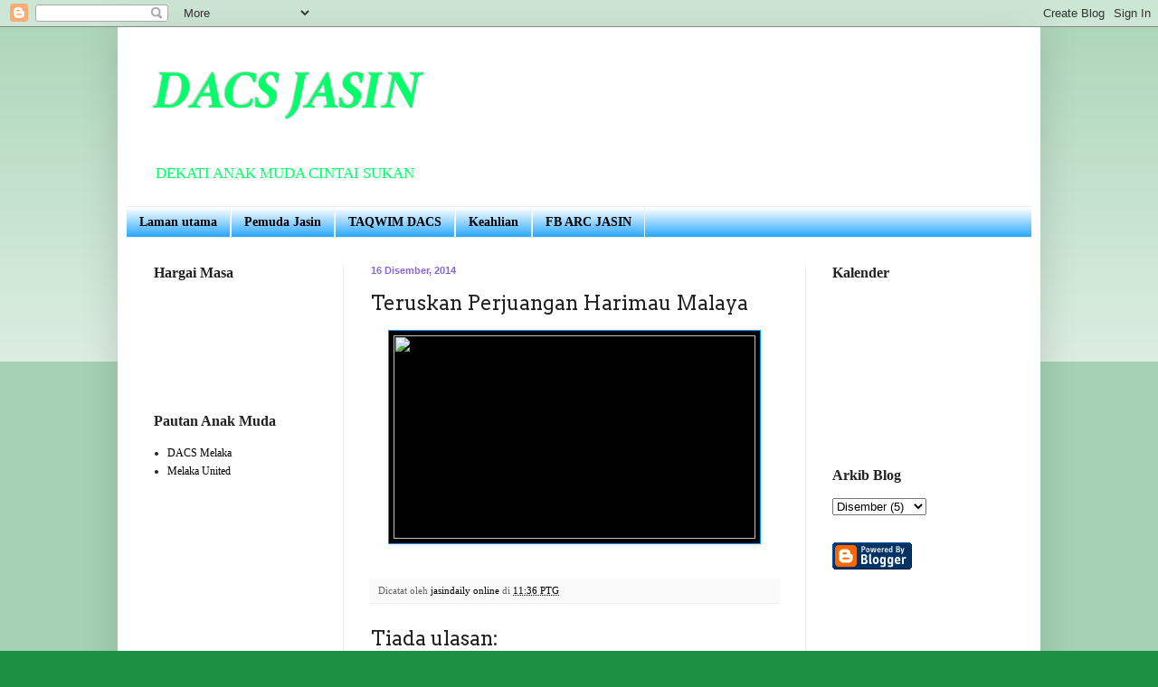

--- FILE ---
content_type: text/html; charset=UTF-8
request_url: https://dacsjasin.blogspot.com/2014/12/teruskan-perjuangan-harimau-malaya.html
body_size: 9840
content:
<!DOCTYPE html>
<html class='v2' dir='ltr' lang='ms'>
<head>
<link href='https://www.blogger.com/static/v1/widgets/335934321-css_bundle_v2.css' rel='stylesheet' type='text/css'/>
<meta content='width=1100' name='viewport'/>
<meta content='text/html; charset=UTF-8' http-equiv='Content-Type'/>
<meta content='blogger' name='generator'/>
<link href='https://dacsjasin.blogspot.com/favicon.ico' rel='icon' type='image/x-icon'/>
<link href='http://dacsjasin.blogspot.com/2014/12/teruskan-perjuangan-harimau-malaya.html' rel='canonical'/>
<link rel="alternate" type="application/atom+xml" title="DACS JASIN - Atom" href="https://dacsjasin.blogspot.com/feeds/posts/default" />
<link rel="alternate" type="application/rss+xml" title="DACS JASIN - RSS" href="https://dacsjasin.blogspot.com/feeds/posts/default?alt=rss" />
<link rel="service.post" type="application/atom+xml" title="DACS JASIN - Atom" href="https://www.blogger.com/feeds/21853373/posts/default" />

<link rel="alternate" type="application/atom+xml" title="DACS JASIN - Atom" href="https://dacsjasin.blogspot.com/feeds/2417666094312584569/comments/default" />
<!--Can't find substitution for tag [blog.ieCssRetrofitLinks]-->
<link href='https://fbcdn-sphotos-g-a.akamaihd.net/hphotos-ak-xpf1/v/t1.0-9/10349194_680645415389791_8273690287629246613_n.jpg?oh=d9a50465c7721a3328f149936c273dc4&oe=54FE2B2D&__gda__=1425904199_ceae14e0ad185d9cd9dcd37c18417aed' rel='image_src'/>
<meta content='http://dacsjasin.blogspot.com/2014/12/teruskan-perjuangan-harimau-malaya.html' property='og:url'/>
<meta content='Teruskan Perjuangan Harimau Malaya ' property='og:title'/>
<meta content='  ' property='og:description'/>
<meta content='https://lh3.googleusercontent.com/blogger_img_proxy/[base64]w1200-h630-p-k-no-nu' property='og:image'/>
<title>DACS JASIN: Teruskan Perjuangan Harimau Malaya </title>
<style type='text/css'>@font-face{font-family:'Arvo';font-style:normal;font-weight:400;font-display:swap;src:url(//fonts.gstatic.com/s/arvo/v23/tDbD2oWUg0MKqScQ7Z7o_vo.woff2)format('woff2');unicode-range:U+0000-00FF,U+0131,U+0152-0153,U+02BB-02BC,U+02C6,U+02DA,U+02DC,U+0304,U+0308,U+0329,U+2000-206F,U+20AC,U+2122,U+2191,U+2193,U+2212,U+2215,U+FEFF,U+FFFD;}@font-face{font-family:'Crimson Text';font-style:italic;font-weight:700;font-display:swap;src:url(//fonts.gstatic.com/s/crimsontext/v19/wlprgwHKFkZgtmSR3NB0oRJfajDqDuNd_LVtfaKvOEo.woff2)format('woff2');unicode-range:U+0102-0103,U+0110-0111,U+0128-0129,U+0168-0169,U+01A0-01A1,U+01AF-01B0,U+0300-0301,U+0303-0304,U+0308-0309,U+0323,U+0329,U+1EA0-1EF9,U+20AB;}@font-face{font-family:'Crimson Text';font-style:italic;font-weight:700;font-display:swap;src:url(//fonts.gstatic.com/s/crimsontext/v19/wlprgwHKFkZgtmSR3NB0oRJfajDqDuNc_LVtfaKvOEo.woff2)format('woff2');unicode-range:U+0100-02BA,U+02BD-02C5,U+02C7-02CC,U+02CE-02D7,U+02DD-02FF,U+0304,U+0308,U+0329,U+1D00-1DBF,U+1E00-1E9F,U+1EF2-1EFF,U+2020,U+20A0-20AB,U+20AD-20C0,U+2113,U+2C60-2C7F,U+A720-A7FF;}@font-face{font-family:'Crimson Text';font-style:italic;font-weight:700;font-display:swap;src:url(//fonts.gstatic.com/s/crimsontext/v19/wlprgwHKFkZgtmSR3NB0oRJfajDqDuNS_LVtfaKv.woff2)format('woff2');unicode-range:U+0000-00FF,U+0131,U+0152-0153,U+02BB-02BC,U+02C6,U+02DA,U+02DC,U+0304,U+0308,U+0329,U+2000-206F,U+20AC,U+2122,U+2191,U+2193,U+2212,U+2215,U+FEFF,U+FFFD;}</style>
<style id='page-skin-1' type='text/css'><!--
/*
-----------------------------------------------
Blogger Template Style
Name:     Simple
Designer: Blogger
URL:      www.blogger.com
----------------------------------------------- */
/* Content
----------------------------------------------- */
body {
font: normal normal 12px Georgia, Utopia, 'Palatino Linotype', Palatino, serif;
color: #222222;
background: #1e9043 none repeat scroll top left;
padding: 0 40px 40px 40px;
}
html body .region-inner {
min-width: 0;
max-width: 100%;
width: auto;
}
h2 {
font-size: 22px;
}
a:link {
text-decoration:none;
color: #000000;
}
a:visited {
text-decoration:none;
color: #888888;
}
a:hover {
text-decoration:underline;
color: #32ff86;
}
.body-fauxcolumn-outer .fauxcolumn-inner {
background: transparent url(https://resources.blogblog.com/blogblog/data/1kt/simple/body_gradient_tile_light.png) repeat scroll top left;
_background-image: none;
}
.body-fauxcolumn-outer .cap-top {
position: absolute;
z-index: 1;
height: 400px;
width: 100%;
}
.body-fauxcolumn-outer .cap-top .cap-left {
width: 100%;
background: transparent url(https://resources.blogblog.com/blogblog/data/1kt/simple/gradients_light.png) repeat-x scroll top left;
_background-image: none;
}
.content-outer {
-moz-box-shadow: 0 0 40px rgba(0, 0, 0, .15);
-webkit-box-shadow: 0 0 5px rgba(0, 0, 0, .15);
-goog-ms-box-shadow: 0 0 10px #333333;
box-shadow: 0 0 40px rgba(0, 0, 0, .15);
margin-bottom: 1px;
}
.content-inner {
padding: 10px 10px;
}
.content-inner {
background-color: #ffffff;
}
/* Header
----------------------------------------------- */
.header-outer {
background: transparent none repeat-x scroll 0 -400px;
_background-image: none;
}
.Header h1 {
font: italic bold 60px Crimson Text;
color: #00ff68;
text-shadow: -1px -1px 1px rgba(0, 0, 0, .2);
}
.Header h1 a {
color: #00ff68;
}
.Header .description {
font-size: 140%;
color: #00ff67;
}
.header-inner .Header .titlewrapper {
padding: 22px 30px;
}
.header-inner .Header .descriptionwrapper {
padding: 0 30px;
}
/* Tabs
----------------------------------------------- */
.tabs-inner .section:first-child {
border-top: 1px solid #eeeeee;
}
.tabs-inner .section:first-child ul {
margin-top: -1px;
border-top: 1px solid #eeeeee;
border-left: 0 solid #eeeeee;
border-right: 0 solid #eeeeee;
}
.tabs-inner .widget ul {
background: #0097ff url(https://resources.blogblog.com/blogblog/data/1kt/simple/gradients_light.png) repeat-x scroll 0 -800px;
_background-image: none;
border-bottom: 1px solid #eeeeee;
margin-top: 0;
margin-left: -30px;
margin-right: -30px;
}
.tabs-inner .widget li a {
display: inline-block;
padding: .6em 1em;
font: normal bold 14px Georgia, Utopia, 'Palatino Linotype', Palatino, serif;
color: #000000;
border-left: 1px solid #ffffff;
border-right: 1px solid #eeeeee;
}
.tabs-inner .widget li:first-child a {
border-left: none;
}
.tabs-inner .widget li.selected a, .tabs-inner .widget li a:hover {
color: #000000;
background-color: #8766dd;
text-decoration: none;
}
/* Columns
----------------------------------------------- */
.main-outer {
border-top: 0 solid #eeeeee;
}
.fauxcolumn-left-outer .fauxcolumn-inner {
border-right: 1px solid #eeeeee;
}
.fauxcolumn-right-outer .fauxcolumn-inner {
border-left: 1px solid #eeeeee;
}
/* Headings
----------------------------------------------- */
div.widget > h2,
div.widget h2.title {
margin: 0 0 1em 0;
font: normal bold 16px Georgia, Utopia, 'Palatino Linotype', Palatino, serif;
color: #222222;
}
/* Widgets
----------------------------------------------- */
.widget .zippy {
color: #999999;
text-shadow: 2px 2px 1px rgba(0, 0, 0, .1);
}
.widget .popular-posts ul {
list-style: none;
}
/* Posts
----------------------------------------------- */
h2.date-header {
font: normal bold 11px Arial, Tahoma, Helvetica, FreeSans, sans-serif;
}
.date-header span {
background-color: transparent;
color: #8766dd;
padding: inherit;
letter-spacing: inherit;
margin: inherit;
}
.main-inner {
padding-top: 30px;
padding-bottom: 30px;
}
.main-inner .column-center-inner {
padding: 0 15px;
}
.main-inner .column-center-inner .section {
margin: 0 15px;
}
.post {
margin: 0 0 25px 0;
}
h3.post-title, .comments h4 {
font: normal normal 22px Arvo;
margin: .75em 0 0;
}
.post-body {
font-size: 110%;
line-height: 1.4;
position: relative;
}
.post-body img, .post-body .tr-caption-container, .Profile img, .Image img,
.BlogList .item-thumbnail img {
padding: 2px;
background: #000000;
border: 1px solid #0097ff;
-moz-box-shadow: 1px 1px 5px rgba(0, 0, 0, .1);
-webkit-box-shadow: 1px 1px 5px rgba(0, 0, 0, .1);
box-shadow: 1px 1px 5px rgba(0, 0, 0, .1);
}
.post-body img, .post-body .tr-caption-container {
padding: 5px;
}
.post-body .tr-caption-container {
color: #222222;
}
.post-body .tr-caption-container img {
padding: 0;
background: transparent;
border: none;
-moz-box-shadow: 0 0 0 rgba(0, 0, 0, .1);
-webkit-box-shadow: 0 0 0 rgba(0, 0, 0, .1);
box-shadow: 0 0 0 rgba(0, 0, 0, .1);
}
.post-header {
margin: 0 0 1.5em;
line-height: 1.6;
font-size: 90%;
}
.post-footer {
margin: 20px -2px 0;
padding: 5px 10px;
color: #666666;
background-color: #f9f9f9;
border-bottom: 1px solid #eeeeee;
line-height: 1.6;
font-size: 90%;
}
#comments .comment-author {
padding-top: 1.5em;
border-top: 1px solid #eeeeee;
background-position: 0 1.5em;
}
#comments .comment-author:first-child {
padding-top: 0;
border-top: none;
}
.avatar-image-container {
margin: .2em 0 0;
}
#comments .avatar-image-container img {
border: 1px solid #0097ff;
}
/* Comments
----------------------------------------------- */
.comments .comments-content .icon.blog-author {
background-repeat: no-repeat;
background-image: url([data-uri]);
}
.comments .comments-content .loadmore a {
border-top: 1px solid #999999;
border-bottom: 1px solid #999999;
}
.comments .comment-thread.inline-thread {
background-color: #f9f9f9;
}
.comments .continue {
border-top: 2px solid #999999;
}
/* Accents
---------------------------------------------- */
.section-columns td.columns-cell {
border-left: 1px solid #eeeeee;
}
.blog-pager {
background: transparent none no-repeat scroll top center;
}
.blog-pager-older-link, .home-link,
.blog-pager-newer-link {
background-color: #ffffff;
padding: 5px;
}
.footer-outer {
border-top: 0 dashed #bbbbbb;
}
/* Mobile
----------------------------------------------- */
body.mobile  {
background-size: auto;
}
.mobile .body-fauxcolumn-outer {
background: transparent none repeat scroll top left;
}
.mobile .body-fauxcolumn-outer .cap-top {
background-size: 100% auto;
}
.mobile .content-outer {
-webkit-box-shadow: 0 0 3px rgba(0, 0, 0, .15);
box-shadow: 0 0 3px rgba(0, 0, 0, .15);
}
.mobile .tabs-inner .widget ul {
margin-left: 0;
margin-right: 0;
}
.mobile .post {
margin: 0;
}
.mobile .main-inner .column-center-inner .section {
margin: 0;
}
.mobile .date-header span {
padding: 0.1em 10px;
margin: 0 -10px;
}
.mobile h3.post-title {
margin: 0;
}
.mobile .blog-pager {
background: transparent none no-repeat scroll top center;
}
.mobile .footer-outer {
border-top: none;
}
.mobile .main-inner, .mobile .footer-inner {
background-color: #ffffff;
}
.mobile-index-contents {
color: #222222;
}
.mobile-link-button {
background-color: #000000;
}
.mobile-link-button a:link, .mobile-link-button a:visited {
color: #32ff86;
}
.mobile .tabs-inner .section:first-child {
border-top: none;
}
.mobile .tabs-inner .PageList .widget-content {
background-color: #8766dd;
color: #000000;
border-top: 1px solid #eeeeee;
border-bottom: 1px solid #eeeeee;
}
.mobile .tabs-inner .PageList .widget-content .pagelist-arrow {
border-left: 1px solid #eeeeee;
}

--></style>
<style id='template-skin-1' type='text/css'><!--
body {
min-width: 1020px;
}
.content-outer, .content-fauxcolumn-outer, .region-inner {
min-width: 1020px;
max-width: 1020px;
_width: 1020px;
}
.main-inner .columns {
padding-left: 240px;
padding-right: 250px;
}
.main-inner .fauxcolumn-center-outer {
left: 240px;
right: 250px;
/* IE6 does not respect left and right together */
_width: expression(this.parentNode.offsetWidth -
parseInt("240px") -
parseInt("250px") + 'px');
}
.main-inner .fauxcolumn-left-outer {
width: 240px;
}
.main-inner .fauxcolumn-right-outer {
width: 250px;
}
.main-inner .column-left-outer {
width: 240px;
right: 100%;
margin-left: -240px;
}
.main-inner .column-right-outer {
width: 250px;
margin-right: -250px;
}
#layout {
min-width: 0;
}
#layout .content-outer {
min-width: 0;
width: 800px;
}
#layout .region-inner {
min-width: 0;
width: auto;
}
body#layout div.add_widget {
padding: 8px;
}
body#layout div.add_widget a {
margin-left: 32px;
}
--></style>
<link href='https://www.blogger.com/dyn-css/authorization.css?targetBlogID=21853373&amp;zx=c09ef6ee-bac2-441e-bfd6-652e9c54e942' media='none' onload='if(media!=&#39;all&#39;)media=&#39;all&#39;' rel='stylesheet'/><noscript><link href='https://www.blogger.com/dyn-css/authorization.css?targetBlogID=21853373&amp;zx=c09ef6ee-bac2-441e-bfd6-652e9c54e942' rel='stylesheet'/></noscript>
<meta name='google-adsense-platform-account' content='ca-host-pub-1556223355139109'/>
<meta name='google-adsense-platform-domain' content='blogspot.com'/>

</head>
<body class='loading variant-pale'>
<div class='navbar section' id='navbar' name='Navbar'><div class='widget Navbar' data-version='1' id='Navbar1'><script type="text/javascript">
    function setAttributeOnload(object, attribute, val) {
      if(window.addEventListener) {
        window.addEventListener('load',
          function(){ object[attribute] = val; }, false);
      } else {
        window.attachEvent('onload', function(){ object[attribute] = val; });
      }
    }
  </script>
<div id="navbar-iframe-container"></div>
<script type="text/javascript" src="https://apis.google.com/js/platform.js"></script>
<script type="text/javascript">
      gapi.load("gapi.iframes:gapi.iframes.style.bubble", function() {
        if (gapi.iframes && gapi.iframes.getContext) {
          gapi.iframes.getContext().openChild({
              url: 'https://www.blogger.com/navbar/21853373?po\x3d2417666094312584569\x26origin\x3dhttps://dacsjasin.blogspot.com',
              where: document.getElementById("navbar-iframe-container"),
              id: "navbar-iframe"
          });
        }
      });
    </script><script type="text/javascript">
(function() {
var script = document.createElement('script');
script.type = 'text/javascript';
script.src = '//pagead2.googlesyndication.com/pagead/js/google_top_exp.js';
var head = document.getElementsByTagName('head')[0];
if (head) {
head.appendChild(script);
}})();
</script>
</div></div>
<div class='body-fauxcolumns'>
<div class='fauxcolumn-outer body-fauxcolumn-outer'>
<div class='cap-top'>
<div class='cap-left'></div>
<div class='cap-right'></div>
</div>
<div class='fauxborder-left'>
<div class='fauxborder-right'></div>
<div class='fauxcolumn-inner'>
</div>
</div>
<div class='cap-bottom'>
<div class='cap-left'></div>
<div class='cap-right'></div>
</div>
</div>
</div>
<div class='content'>
<div class='content-fauxcolumns'>
<div class='fauxcolumn-outer content-fauxcolumn-outer'>
<div class='cap-top'>
<div class='cap-left'></div>
<div class='cap-right'></div>
</div>
<div class='fauxborder-left'>
<div class='fauxborder-right'></div>
<div class='fauxcolumn-inner'>
</div>
</div>
<div class='cap-bottom'>
<div class='cap-left'></div>
<div class='cap-right'></div>
</div>
</div>
</div>
<div class='content-outer'>
<div class='content-cap-top cap-top'>
<div class='cap-left'></div>
<div class='cap-right'></div>
</div>
<div class='fauxborder-left content-fauxborder-left'>
<div class='fauxborder-right content-fauxborder-right'></div>
<div class='content-inner'>
<header>
<div class='header-outer'>
<div class='header-cap-top cap-top'>
<div class='cap-left'></div>
<div class='cap-right'></div>
</div>
<div class='fauxborder-left header-fauxborder-left'>
<div class='fauxborder-right header-fauxborder-right'></div>
<div class='region-inner header-inner'>
<div class='header section' id='header' name='Pengepala'><div class='widget Header' data-version='1' id='Header1'>
<div id='header-inner'>
<div class='titlewrapper'>
<h1 class='title'>
<a href='https://dacsjasin.blogspot.com/'>
DACS JASIN
</a>
</h1>
</div>
<div class='descriptionwrapper'>
<p class='description'><span>DEKATI ANAK MUDA CINTAI SUKAN </span></p>
</div>
</div>
</div></div>
</div>
</div>
<div class='header-cap-bottom cap-bottom'>
<div class='cap-left'></div>
<div class='cap-right'></div>
</div>
</div>
</header>
<div class='tabs-outer'>
<div class='tabs-cap-top cap-top'>
<div class='cap-left'></div>
<div class='cap-right'></div>
</div>
<div class='fauxborder-left tabs-fauxborder-left'>
<div class='fauxborder-right tabs-fauxborder-right'></div>
<div class='region-inner tabs-inner'>
<div class='tabs section' id='crosscol' name='Rentas Lajur'><div class='widget PageList' data-version='1' id='PageList1'>
<h2>Halaman</h2>
<div class='widget-content'>
<ul>
<li>
<a href='https://dacsjasin.blogspot.com/'>Laman utama</a>
</li>
<li>
<a href='http://jasindaily.blogspot.com'>Pemuda Jasin</a>
</li>
<li>
<a href='https://dacsjasin.blogspot.com/p/taqwim-dacs.html'>TAQWIM DACS</a>
</li>
<li>
<a href='http://www.pas.org.my/borang/keahlian/borang_ahli_pas.pdf'>Keahlian </a>
</li>
<li>
<a href='https://www.facebook.com/arcjasin?fref=ts'>FB ARC JASIN</a>
</li>
</ul>
<div class='clear'></div>
</div>
</div></div>
<div class='tabs no-items section' id='crosscol-overflow' name='Cross-Column 2'></div>
</div>
</div>
<div class='tabs-cap-bottom cap-bottom'>
<div class='cap-left'></div>
<div class='cap-right'></div>
</div>
</div>
<div class='main-outer'>
<div class='main-cap-top cap-top'>
<div class='cap-left'></div>
<div class='cap-right'></div>
</div>
<div class='fauxborder-left main-fauxborder-left'>
<div class='fauxborder-right main-fauxborder-right'></div>
<div class='region-inner main-inner'>
<div class='columns fauxcolumns'>
<div class='fauxcolumn-outer fauxcolumn-center-outer'>
<div class='cap-top'>
<div class='cap-left'></div>
<div class='cap-right'></div>
</div>
<div class='fauxborder-left'>
<div class='fauxborder-right'></div>
<div class='fauxcolumn-inner'>
</div>
</div>
<div class='cap-bottom'>
<div class='cap-left'></div>
<div class='cap-right'></div>
</div>
</div>
<div class='fauxcolumn-outer fauxcolumn-left-outer'>
<div class='cap-top'>
<div class='cap-left'></div>
<div class='cap-right'></div>
</div>
<div class='fauxborder-left'>
<div class='fauxborder-right'></div>
<div class='fauxcolumn-inner'>
</div>
</div>
<div class='cap-bottom'>
<div class='cap-left'></div>
<div class='cap-right'></div>
</div>
</div>
<div class='fauxcolumn-outer fauxcolumn-right-outer'>
<div class='cap-top'>
<div class='cap-left'></div>
<div class='cap-right'></div>
</div>
<div class='fauxborder-left'>
<div class='fauxborder-right'></div>
<div class='fauxcolumn-inner'>
</div>
</div>
<div class='cap-bottom'>
<div class='cap-left'></div>
<div class='cap-right'></div>
</div>
</div>
<!-- corrects IE6 width calculation -->
<div class='columns-inner'>
<div class='column-center-outer'>
<div class='column-center-inner'>
<div class='main section' id='main' name='Utama'><div class='widget Blog' data-version='1' id='Blog1'>
<div class='blog-posts hfeed'>

          <div class="date-outer">
        
<h2 class='date-header'><span>16 Disember, 2014</span></h2>

          <div class="date-posts">
        
<div class='post-outer'>
<div class='post hentry uncustomized-post-template' itemprop='blogPost' itemscope='itemscope' itemtype='http://schema.org/BlogPosting'>
<meta content='https://fbcdn-sphotos-g-a.akamaihd.net/hphotos-ak-xpf1/v/t1.0-9/10349194_680645415389791_8273690287629246613_n.jpg?oh=d9a50465c7721a3328f149936c273dc4&oe=54FE2B2D&__gda__=1425904199_ceae14e0ad185d9cd9dcd37c18417aed' itemprop='image_url'/>
<meta content='21853373' itemprop='blogId'/>
<meta content='2417666094312584569' itemprop='postId'/>
<a name='2417666094312584569'></a>
<h3 class='post-title entry-title' itemprop='name'>
Teruskan Perjuangan Harimau Malaya 
</h3>
<div class='post-header'>
<div class='post-header-line-1'></div>
</div>
<div class='post-body entry-content' id='post-body-2417666094312584569' itemprop='description articleBody'>
<div class="separator" style="clear: both; text-align: center;">
<a href="https://fbcdn-sphotos-g-a.akamaihd.net/hphotos-ak-xpf1/v/t1.0-9/10349194_680645415389791_8273690287629246613_n.jpg?oh=d9a50465c7721a3328f149936c273dc4&amp;oe=54FE2B2D&amp;__gda__=1425904199_ceae14e0ad185d9cd9dcd37c18417aed" imageanchor="1" style="margin-left: 1em; margin-right: 1em;"><img border="0" height="225" src="https://fbcdn-sphotos-g-a.akamaihd.net/hphotos-ak-xpf1/v/t1.0-9/10349194_680645415389791_8273690287629246613_n.jpg?oh=d9a50465c7721a3328f149936c273dc4&amp;oe=54FE2B2D&amp;__gda__=1425904199_ceae14e0ad185d9cd9dcd37c18417aed" width="400" /></a></div>
<br />
<div style='clear: both;'></div>
</div>
<div class='post-footer'>
<div class='post-footer-line post-footer-line-1'>
<span class='post-author vcard'>
Dicatat oleh
<span class='fn' itemprop='author' itemscope='itemscope' itemtype='http://schema.org/Person'>
<meta content='https://www.blogger.com/profile/01141267838426600372' itemprop='url'/>
<a class='g-profile' href='https://www.blogger.com/profile/01141267838426600372' rel='author' title='author profile'>
<span itemprop='name'>jasindaily online</span>
</a>
</span>
</span>
<span class='post-timestamp'>
di
<meta content='http://dacsjasin.blogspot.com/2014/12/teruskan-perjuangan-harimau-malaya.html' itemprop='url'/>
<a class='timestamp-link' href='https://dacsjasin.blogspot.com/2014/12/teruskan-perjuangan-harimau-malaya.html' rel='bookmark' title='permanent link'><abbr class='published' itemprop='datePublished' title='2014-12-16T23:36:00+08:00'>11:36 PTG</abbr></a>
</span>
<span class='post-comment-link'>
</span>
<span class='post-icons'>
<span class='item-control blog-admin pid-919565057'>
<a href='https://www.blogger.com/post-edit.g?blogID=21853373&postID=2417666094312584569&from=pencil' title='Edit Catatan'>
<img alt='' class='icon-action' height='18' src='https://resources.blogblog.com/img/icon18_edit_allbkg.gif' width='18'/>
</a>
</span>
</span>
<div class='post-share-buttons goog-inline-block'>
</div>
</div>
<div class='post-footer-line post-footer-line-2'>
<span class='post-labels'>
</span>
</div>
<div class='post-footer-line post-footer-line-3'>
<span class='post-location'>
</span>
</div>
</div>
</div>
<div class='comments' id='comments'>
<a name='comments'></a>
<h4>Tiada ulasan:</h4>
<div id='Blog1_comments-block-wrapper'>
<dl class='avatar-comment-indent' id='comments-block'>
</dl>
</div>
<p class='comment-footer'>
<a href='https://www.blogger.com/comment/fullpage/post/21853373/2417666094312584569' onclick=''>Catat Ulasan</a>
</p>
</div>
</div>

        </div></div>
      
</div>
<div class='blog-pager' id='blog-pager'>
<span id='blog-pager-older-link'>
<a class='blog-pager-older-link' href='https://dacsjasin.blogspot.com/2014/12/bola-sepak-perlu-pengurusan-sistematik.html' id='Blog1_blog-pager-older-link' title='Catatan Lama'>Catatan Lama</a>
</span>
<a class='home-link' href='https://dacsjasin.blogspot.com/'>Laman utama</a>
</div>
<div class='clear'></div>
<div class='post-feeds'>
<div class='feed-links'>
Langgan:
<a class='feed-link' href='https://dacsjasin.blogspot.com/feeds/2417666094312584569/comments/default' target='_blank' type='application/atom+xml'>Catat Ulasan (Atom)</a>
</div>
</div>
</div></div>
</div>
</div>
<div class='column-left-outer'>
<div class='column-left-inner'>
<aside>
<div class='sidebar section' id='sidebar-left-1'><div class='widget HTML' data-version='1' id='HTML1'>
<h2 class='title'>Hargai Masa</h2>
<div class='widget-content'>
<div style="margin:0px auto;text-align:center;width:175px;height:100px;"><embed src="//www.widgipedia.com/widgets/alhabib/Digital-Clock-Islamic-Ornamental-Button-3409-8192_134217728.widget?__install_id=1416988527139&amp;__view=expanded" width="175" height="100" flashvars="&amp;col1=FF0000&amp;col2=FF00FF&amp;col3=eeffcc&amp;tzoffset=false" swliveconnect="true" quality="best" loop="false" menu="false" wmode="transparent" allowscriptaccess="sameDomain" type="application/x-shockwave-flash" pluginspage="http://www.adobe.com/go/getflashplayer"></embed></div>
</div>
<div class='clear'></div>
</div><div class='widget LinkList' data-version='1' id='LinkList1'>
<h2>Pautan Anak Muda</h2>
<div class='widget-content'>
<ul>
<li><a href='https://www.facebook.com/pages/DACS-Melaka-Fan-Club/225354437537156'>DACS Melaka</a></li>
<li><a href='http://melakafa.blogspot.com/'>Melaka United</a></li>
</ul>
<div class='clear'></div>
</div>
</div></div>
</aside>
</div>
</div>
<div class='column-right-outer'>
<div class='column-right-inner'>
<aside>
<div class='sidebar section' id='sidebar-right-1'><div class='widget HTML' data-version='1' id='HTML2'>
<h2 class='title'>Kalender</h2>
<div class='widget-content'>
<div style="margin:0px auto;text-align:center;width:150px;height:160px;"><embed src="//www.widgipedia.com/widgets/alhabib/Islamic-Calendar-with-Floral-Ornament-3613-8192_134217728.widget?__install_id=1416988785173&amp;__view=expanded" width="150" height="160" flashvars="col1=ff9900&amp;col2=006600&amp;col3=99ff99&amp;col4=ff9933" swliveconnect="true" quality="autohigh" loop="false" menu="false" wmode="transparent" allowscriptaccess="sameDomain" type="application/x-shockwave-flash" pluginspage="http://www.adobe.com/go/getflashplayer"></embed></div>
</div>
<div class='clear'></div>
</div><div class='widget BlogArchive' data-version='1' id='BlogArchive1'>
<h2>Arkib Blog</h2>
<div class='widget-content'>
<div id='ArchiveList'>
<div id='BlogArchive1_ArchiveList'>
<select id='BlogArchive1_ArchiveMenu'>
<option value=''>Arkib Blog</option>
<option value='https://dacsjasin.blogspot.com/2014/12/'>Disember (5)</option>
<option value='https://dacsjasin.blogspot.com/2014/11/'>November (7)</option>
<option value='https://dacsjasin.blogspot.com/2014/03/'>Mac (2)</option>
<option value='https://dacsjasin.blogspot.com/2014/02/'>Februari (1)</option>
<option value='https://dacsjasin.blogspot.com/2013/10/'>Oktober (3)</option>
<option value='https://dacsjasin.blogspot.com/2013/09/'>September (2)</option>
<option value='https://dacsjasin.blogspot.com/2013/04/'>April (1)</option>
<option value='https://dacsjasin.blogspot.com/2013/01/'>Januari (1)</option>
<option value='https://dacsjasin.blogspot.com/2012/12/'>Disember (2)</option>
<option value='https://dacsjasin.blogspot.com/2012/11/'>November (7)</option>
<option value='https://dacsjasin.blogspot.com/2012/10/'>Oktober (2)</option>
<option value='https://dacsjasin.blogspot.com/2012/08/'>Ogos (8)</option>
<option value='https://dacsjasin.blogspot.com/2012/06/'>Jun (7)</option>
<option value='https://dacsjasin.blogspot.com/2012/05/'>Mei (2)</option>
<option value='https://dacsjasin.blogspot.com/2012/04/'>April (2)</option>
<option value='https://dacsjasin.blogspot.com/2012/03/'>Mac (4)</option>
<option value='https://dacsjasin.blogspot.com/2012/02/'>Februari (1)</option>
<option value='https://dacsjasin.blogspot.com/2011/11/'>November (5)</option>
<option value='https://dacsjasin.blogspot.com/2011/10/'>Oktober (5)</option>
<option value='https://dacsjasin.blogspot.com/2011/08/'>Ogos (1)</option>
<option value='https://dacsjasin.blogspot.com/2011/07/'>Julai (1)</option>
<option value='https://dacsjasin.blogspot.com/2009/05/'>Mei (2)</option>
<option value='https://dacsjasin.blogspot.com/2009/04/'>April (4)</option>
<option value='https://dacsjasin.blogspot.com/2008/12/'>Disember (2)</option>
<option value='https://dacsjasin.blogspot.com/2008/11/'>November (2)</option>
</select>
</div>
</div>
<div class='clear'></div>
</div>
</div><div class='widget BloggerButton' data-version='1' id='BloggerButton1'>
<div class='widget-content'>
<a href='https://www.blogger.com'><img alt="Powered By Blogger" src="//img1.blogblog.com/html/buttons/blogger-powerby-blue.gif"></a>
<div class='clear'></div>
</div>
</div></div>
</aside>
</div>
</div>
</div>
<div style='clear: both'></div>
<!-- columns -->
</div>
<!-- main -->
</div>
</div>
<div class='main-cap-bottom cap-bottom'>
<div class='cap-left'></div>
<div class='cap-right'></div>
</div>
</div>
<footer>
<div class='footer-outer'>
<div class='footer-cap-top cap-top'>
<div class='cap-left'></div>
<div class='cap-right'></div>
</div>
<div class='fauxborder-left footer-fauxborder-left'>
<div class='fauxborder-right footer-fauxborder-right'></div>
<div class='region-inner footer-inner'>
<div class='foot no-items section' id='footer-1'></div>
<table border='0' cellpadding='0' cellspacing='0' class='section-columns columns-3'>
<tbody>
<tr>
<td class='first columns-cell'>
<div class='foot no-items section' id='footer-2-1'></div>
</td>
<td class='columns-cell'>
<div class='foot no-items section' id='footer-2-2'></div>
</td>
<td class='columns-cell'>
<div class='foot no-items section' id='footer-2-3'></div>
</td>
</tr>
</tbody>
</table>
<!-- outside of the include in order to lock Attribution widget -->
<div class='foot section' id='footer-3' name='Pengaki'><div class='widget Attribution' data-version='1' id='Attribution1'>
<div class='widget-content' style='text-align: center;'>
Tema Ringkas. Dikuasakan oleh <a href='https://www.blogger.com' target='_blank'>Blogger</a>.
</div>
<div class='clear'></div>
</div></div>
</div>
</div>
<div class='footer-cap-bottom cap-bottom'>
<div class='cap-left'></div>
<div class='cap-right'></div>
</div>
</div>
</footer>
<!-- content -->
</div>
</div>
<div class='content-cap-bottom cap-bottom'>
<div class='cap-left'></div>
<div class='cap-right'></div>
</div>
</div>
</div>
<script type='text/javascript'>
    window.setTimeout(function() {
        document.body.className = document.body.className.replace('loading', '');
      }, 10);
  </script>

<script type="text/javascript" src="https://www.blogger.com/static/v1/widgets/2028843038-widgets.js"></script>
<script type='text/javascript'>
window['__wavt'] = 'AOuZoY7YQdPUZece5fQrLAxc6BUI_wn-wA:1769856737125';_WidgetManager._Init('//www.blogger.com/rearrange?blogID\x3d21853373','//dacsjasin.blogspot.com/2014/12/teruskan-perjuangan-harimau-malaya.html','21853373');
_WidgetManager._SetDataContext([{'name': 'blog', 'data': {'blogId': '21853373', 'title': 'DACS JASIN', 'url': 'https://dacsjasin.blogspot.com/2014/12/teruskan-perjuangan-harimau-malaya.html', 'canonicalUrl': 'http://dacsjasin.blogspot.com/2014/12/teruskan-perjuangan-harimau-malaya.html', 'homepageUrl': 'https://dacsjasin.blogspot.com/', 'searchUrl': 'https://dacsjasin.blogspot.com/search', 'canonicalHomepageUrl': 'http://dacsjasin.blogspot.com/', 'blogspotFaviconUrl': 'https://dacsjasin.blogspot.com/favicon.ico', 'bloggerUrl': 'https://www.blogger.com', 'hasCustomDomain': false, 'httpsEnabled': true, 'enabledCommentProfileImages': true, 'gPlusViewType': 'FILTERED_POSTMOD', 'adultContent': false, 'analyticsAccountNumber': '', 'encoding': 'UTF-8', 'locale': 'ms', 'localeUnderscoreDelimited': 'ms', 'languageDirection': 'ltr', 'isPrivate': false, 'isMobile': false, 'isMobileRequest': false, 'mobileClass': '', 'isPrivateBlog': false, 'isDynamicViewsAvailable': true, 'feedLinks': '\x3clink rel\x3d\x22alternate\x22 type\x3d\x22application/atom+xml\x22 title\x3d\x22DACS JASIN - Atom\x22 href\x3d\x22https://dacsjasin.blogspot.com/feeds/posts/default\x22 /\x3e\n\x3clink rel\x3d\x22alternate\x22 type\x3d\x22application/rss+xml\x22 title\x3d\x22DACS JASIN - RSS\x22 href\x3d\x22https://dacsjasin.blogspot.com/feeds/posts/default?alt\x3drss\x22 /\x3e\n\x3clink rel\x3d\x22service.post\x22 type\x3d\x22application/atom+xml\x22 title\x3d\x22DACS JASIN - Atom\x22 href\x3d\x22https://www.blogger.com/feeds/21853373/posts/default\x22 /\x3e\n\n\x3clink rel\x3d\x22alternate\x22 type\x3d\x22application/atom+xml\x22 title\x3d\x22DACS JASIN - Atom\x22 href\x3d\x22https://dacsjasin.blogspot.com/feeds/2417666094312584569/comments/default\x22 /\x3e\n', 'meTag': '', 'adsenseHostId': 'ca-host-pub-1556223355139109', 'adsenseHasAds': false, 'adsenseAutoAds': false, 'boqCommentIframeForm': true, 'loginRedirectParam': '', 'view': '', 'dynamicViewsCommentsSrc': '//www.blogblog.com/dynamicviews/4224c15c4e7c9321/js/comments.js', 'dynamicViewsScriptSrc': '//www.blogblog.com/dynamicviews/488fc340cdb1c4a9', 'plusOneApiSrc': 'https://apis.google.com/js/platform.js', 'disableGComments': true, 'interstitialAccepted': false, 'sharing': {'platforms': [{'name': 'Dapatkan pautan', 'key': 'link', 'shareMessage': 'Dapatkan pautan', 'target': ''}, {'name': 'Facebook', 'key': 'facebook', 'shareMessage': 'Kongsi ke Facebook', 'target': 'facebook'}, {'name': 'BlogThis!', 'key': 'blogThis', 'shareMessage': 'BlogThis!', 'target': 'blog'}, {'name': 'X', 'key': 'twitter', 'shareMessage': 'Kongsi ke X', 'target': 'twitter'}, {'name': 'Pinterest', 'key': 'pinterest', 'shareMessage': 'Kongsi ke Pinterest', 'target': 'pinterest'}, {'name': 'E-mel', 'key': 'email', 'shareMessage': 'E-mel', 'target': 'email'}], 'disableGooglePlus': true, 'googlePlusShareButtonWidth': 0, 'googlePlusBootstrap': '\x3cscript type\x3d\x22text/javascript\x22\x3ewindow.___gcfg \x3d {\x27lang\x27: \x27ms\x27};\x3c/script\x3e'}, 'hasCustomJumpLinkMessage': false, 'jumpLinkMessage': 'Baca lagi', 'pageType': 'item', 'postId': '2417666094312584569', 'postImageUrl': 'https://fbcdn-sphotos-g-a.akamaihd.net/hphotos-ak-xpf1/v/t1.0-9/10349194_680645415389791_8273690287629246613_n.jpg?oh\x3dd9a50465c7721a3328f149936c273dc4\x26oe\x3d54FE2B2D\x26__gda__\x3d1425904199_ceae14e0ad185d9cd9dcd37c18417aed', 'pageName': 'Teruskan Perjuangan Harimau Malaya ', 'pageTitle': 'DACS JASIN: Teruskan Perjuangan Harimau Malaya '}}, {'name': 'features', 'data': {}}, {'name': 'messages', 'data': {'edit': 'Edit', 'linkCopiedToClipboard': 'Pautan disalin ke papan keratan!', 'ok': 'Ok', 'postLink': 'Pautan Catatan'}}, {'name': 'template', 'data': {'name': 'Simple', 'localizedName': 'Ringkas', 'isResponsive': false, 'isAlternateRendering': false, 'isCustom': false, 'variant': 'pale', 'variantId': 'pale'}}, {'name': 'view', 'data': {'classic': {'name': 'classic', 'url': '?view\x3dclassic'}, 'flipcard': {'name': 'flipcard', 'url': '?view\x3dflipcard'}, 'magazine': {'name': 'magazine', 'url': '?view\x3dmagazine'}, 'mosaic': {'name': 'mosaic', 'url': '?view\x3dmosaic'}, 'sidebar': {'name': 'sidebar', 'url': '?view\x3dsidebar'}, 'snapshot': {'name': 'snapshot', 'url': '?view\x3dsnapshot'}, 'timeslide': {'name': 'timeslide', 'url': '?view\x3dtimeslide'}, 'isMobile': false, 'title': 'Teruskan Perjuangan Harimau Malaya ', 'description': '  ', 'featuredImage': 'https://lh3.googleusercontent.com/blogger_img_proxy/[base64]', 'url': 'https://dacsjasin.blogspot.com/2014/12/teruskan-perjuangan-harimau-malaya.html', 'type': 'item', 'isSingleItem': true, 'isMultipleItems': false, 'isError': false, 'isPage': false, 'isPost': true, 'isHomepage': false, 'isArchive': false, 'isLabelSearch': false, 'postId': 2417666094312584569}}]);
_WidgetManager._RegisterWidget('_NavbarView', new _WidgetInfo('Navbar1', 'navbar', document.getElementById('Navbar1'), {}, 'displayModeFull'));
_WidgetManager._RegisterWidget('_HeaderView', new _WidgetInfo('Header1', 'header', document.getElementById('Header1'), {}, 'displayModeFull'));
_WidgetManager._RegisterWidget('_PageListView', new _WidgetInfo('PageList1', 'crosscol', document.getElementById('PageList1'), {'title': 'Halaman', 'links': [{'isCurrentPage': false, 'href': 'https://dacsjasin.blogspot.com/', 'title': 'Laman utama'}, {'isCurrentPage': false, 'href': 'http://jasindaily.blogspot.com', 'title': 'Pemuda Jasin'}, {'isCurrentPage': false, 'href': 'https://dacsjasin.blogspot.com/p/taqwim-dacs.html', 'id': '5634107267654687453', 'title': 'TAQWIM DACS'}, {'isCurrentPage': false, 'href': 'http://www.pas.org.my/borang/keahlian/borang_ahli_pas.pdf', 'title': 'Keahlian '}, {'isCurrentPage': false, 'href': 'https://www.facebook.com/arcjasin?fref\x3dts', 'title': 'FB ARC JASIN'}], 'mobile': false, 'showPlaceholder': true, 'hasCurrentPage': false}, 'displayModeFull'));
_WidgetManager._RegisterWidget('_BlogView', new _WidgetInfo('Blog1', 'main', document.getElementById('Blog1'), {'cmtInteractionsEnabled': false, 'lightboxEnabled': true, 'lightboxModuleUrl': 'https://www.blogger.com/static/v1/jsbin/3959183531-lbx__ms.js', 'lightboxCssUrl': 'https://www.blogger.com/static/v1/v-css/828616780-lightbox_bundle.css'}, 'displayModeFull'));
_WidgetManager._RegisterWidget('_HTMLView', new _WidgetInfo('HTML1', 'sidebar-left-1', document.getElementById('HTML1'), {}, 'displayModeFull'));
_WidgetManager._RegisterWidget('_LinkListView', new _WidgetInfo('LinkList1', 'sidebar-left-1', document.getElementById('LinkList1'), {}, 'displayModeFull'));
_WidgetManager._RegisterWidget('_HTMLView', new _WidgetInfo('HTML2', 'sidebar-right-1', document.getElementById('HTML2'), {}, 'displayModeFull'));
_WidgetManager._RegisterWidget('_BlogArchiveView', new _WidgetInfo('BlogArchive1', 'sidebar-right-1', document.getElementById('BlogArchive1'), {'languageDirection': 'ltr', 'loadingMessage': 'Memuatkan\x26hellip;'}, 'displayModeFull'));
_WidgetManager._RegisterWidget('_BloggerButtonView', new _WidgetInfo('BloggerButton1', 'sidebar-right-1', document.getElementById('BloggerButton1'), {}, 'displayModeFull'));
_WidgetManager._RegisterWidget('_AttributionView', new _WidgetInfo('Attribution1', 'footer-3', document.getElementById('Attribution1'), {}, 'displayModeFull'));
</script>
</body>
</html>